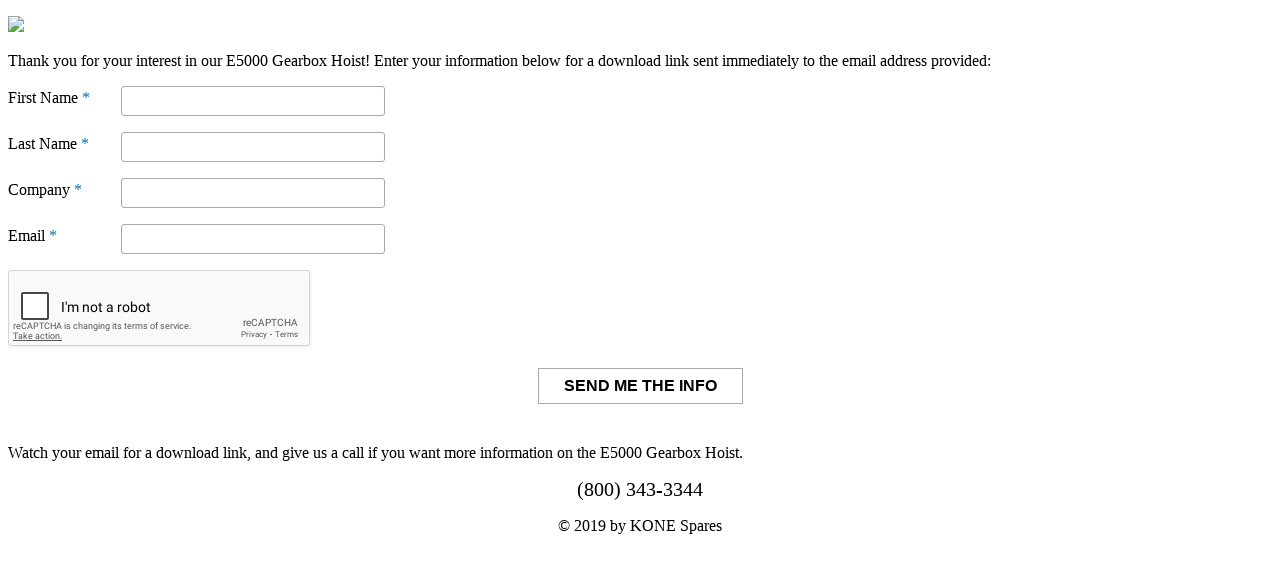

--- FILE ---
content_type: text/html; charset=utf-8
request_url: https://go.konespares.us/l/464112/2022-02-16/2z6v2c
body_size: 2468
content:
<!DOCTYPE html>
<html lang="en">
	<head>
		<meta charset="utf-8">
		<meta http-equiv="X-UA-Compatible" content="IE=edge">
		<title>KONE Spares</title>
		<meta name="viewport" content="width=device-width, initial-scale=1">
		<meta name="Description" lang="en" content="ADD SITE DESCRIPTION">
		<meta name="author" content="ADD AUTHOR INFORMATION">
		<meta name="robots" content="index, follow">

		<!-- Override CSS file - add your own CSS rules -->
		<link rel="stylesheet" href="https://storage.pardot.com/464112/62187/styles.css">
	<script type="text/javascript" src="https://go.konespares.us/js/piUtils.js?ver=2021-09-20"></script><script type="text/javascript">
piAId = '465112';
piCId = '14605';
piHostname = 'pi.pardot.com';
if(!window['pi']) { window['pi'] = {}; } pi = window['pi']; if(!pi['tracker']) { pi['tracker'] = {}; } pi.tracker.pi_form = true;
(function() {
	function async_load(){
		var s = document.createElement('script'); s.type = 'text/javascript';
		s.src = ('https:' == document.location.protocol ? 'https://pi' : 'http://cdn') + '.pardot.com/pd.js';
		var c = document.getElementsByTagName('script')[0]; c.parentNode.insertBefore(s, c);
	}
	if(window.attachEvent) { window.attachEvent('onload', async_load); }
	else { window.addEventListener('load', async_load, false); }
})();
</script></head>
	<body>
		<div class="container">
			<div class="content">
				<div class="main">
				<p><a href="https://www.konespares.com">
					<img src="https://storage.pardot.com/464112/18498/KONE_SPARES_LOGO___Succeed.png"></a></p>
					
					<p align="center"><style type="text/css"> 
form.form input.text, form.form textarea.standard, form.form select, form.form input.date { 
   background-color:#FFFFFF;
   border:solid 1px #A9A9A9;
   font-size:14px;
   color:#000000;
   -moz-border-radius:3px;
   -webkit-border-radius:3px;
   border-radius:3px;
   padding-top:6px;
   padding-bottom:6px;
   padding-left:6px;
   padding-right:6px;
}
form.form p label {
   font-size:16px;
   color:#333333;
   font-weight:normal;
   padding-top:0px;
   padding-bottom:0px;
}
form.form p.submit input {
   background-color:#FFFFFF;
   border:solid 1px #A9A9A9;
   font-size:16px;
   color:#000000;
   font-weight:bold;
   padding-top:8px;
   padding-bottom:8px;
   padding-right:25px;
   padding-left:25px;
   -moz-border-radius:0px;
   -webkit-border-radius:0px;
   border-radius:0px;
}
form.form p.submit {
   margin-top:20px;
   margin-bottom:40px;
   text-align:center;
}
form.form p.required label, form.form span.required label {
    background:none !important; 
    font-weight:normal;
}
form.form p.required label.field-label:after {
    content:" *"; 
    color: #0071B9; 
}
#pardot-form textarea.standard {
float: none;
height: 70px;
overflow: auto;
padding: 2px;
width: 100%;
}
form.form p label {
 display:block;
 float:left;
 margin:0;
 padding:3px 13px 0 0;
 text-align:left;
 width:100px
}
 </style>
 <form accept-charset="UTF-8" method="post" action="https://go.konespares.us/l/464112/2022-02-16/2z6v2c" class="form" id="pardot-form">

<style type="text/css">
form.form p label { color: #000000; }
</style>





	<p>Thank you for your interest in our E5000 Gearbox Hoist! Enter your information below for a download link sent immediately to the email&nbsp;address provided:</p>

		
		
		
			<p class="form-field  first_name pd-text required    ">
				
					<label class="field-label" for="464112_95344pi_464112_95344">First Name</label>
				
				
				<input type="text" name="464112_95344pi_464112_95344" id="464112_95344pi_464112_95344" value="" class="text" size="30" maxlength="40" onchange="" onfocus="" />
				
			</p>
			<div id="error_for_464112_95344pi_464112_95344" style="display:none"></div>
			
		
			<p class="form-field  last_name pd-text required    ">
				
					<label class="field-label" for="464112_95346pi_464112_95346">Last Name</label>
				
				
				<input type="text" name="464112_95346pi_464112_95346" id="464112_95346pi_464112_95346" value="" class="text" size="30" maxlength="80" onchange="" onfocus="" />
				
			</p>
			<div id="error_for_464112_95346pi_464112_95346" style="display:none"></div>
			
		
			<p class="form-field  company pd-text required    ">
				
					<label class="field-label" for="464112_95348pi_464112_95348">Company</label>
				
				
				<input type="text" name="464112_95348pi_464112_95348" id="464112_95348pi_464112_95348" value="" class="text" size="30" maxlength="255" onchange="" onfocus="" />
				
			</p>
			<div id="error_for_464112_95348pi_464112_95348" style="display:none"></div>
			
		
			<p class="form-field  email pd-text required    ">
				
					<label class="field-label" for="464112_95350pi_464112_95350">Email</label>
				
				
				<input type="text" name="464112_95350pi_464112_95350" id="464112_95350pi_464112_95350" value="" class="text" size="30" maxlength="255" onchange="" onfocus="piAjax.loadEmailIndicator(this, 95350, 'https://go.konespares.us/images/indicator2.gif');" />
				
			</p>
			<div id="error_for_464112_95350pi_464112_95350" style="display:none"></div>
			
		
			<p class="form-field %%form-field-css-classes%% pd-captcha required hidden   %%form-field-dependency-css%%">
				
				
				<div class="g-recaptcha" data-sitekey="6LfVnCYTAAAAAB4x9xlkeTsV8CO6np5UMhNjRNNZ"></div>
<script type="text/javascript" src="https://www.google.com/recaptcha/api.js">
</script>

				
			</p>
			<div id="error_for_Recaptchapi_Recaptcha" style="display:none"></div>
			
		
		
		
		<!-- forces IE5-8 to correctly submit UTF8 content  -->
		<input name="_utf8" type="hidden" value="&#9731;" />
		
		<p class="submit">
			<input type="submit" accesskey="s" value="SEND ME THE INFO" />
		</p>
	<p>Watch your email for a download link, and give us a call if you want more information on the E5000 Gearbox Hoist.&nbsp;</p>

<p style="text-align: center;"><span style="font-size:20px;">(800) 343-3344</span></p>

	


<script type="text/javascript">
//<![CDATA[

	var anchors = document.getElementsByTagName("a");
	for (var i=0; i<anchors.length; i++) {
		var anchor = anchors[i];
		if(anchor.getAttribute("href")&&!anchor.getAttribute("target")) {
			anchor.target = "_top";
		}
	}
		
//]]>
</script>
<input type="hidden" name="hiddenDependentFields" id="hiddenDependentFields" value="" /></form>

<script type="text/javascript">(function(){ pardot.$(document).ready(function(){ (function() {
	var $ = window.pardot.$;
	window.pardot.FormDependencyMap = [];

	$('.form-field-primary input, .form-field-primary select').each(function(index, input) {
		$(input).on('change', window.piAjax.checkForDependentField);
		window.piAjax.checkForDependentField.call(input);
	});
})(); });})();</script></p>

				</div>
			</div>
			<div class="footer" align="center">&copy; 2019 by KONE Spares</div>
		</div>
	</body>
</html>

--- FILE ---
content_type: text/html; charset=utf-8
request_url: https://www.google.com/recaptcha/api2/anchor?ar=1&k=6LfVnCYTAAAAAB4x9xlkeTsV8CO6np5UMhNjRNNZ&co=aHR0cHM6Ly9nby5rb25lc3BhcmVzLnVzOjQ0Mw..&hl=en&v=TkacYOdEJbdB_JjX802TMer9&size=normal&anchor-ms=20000&execute-ms=15000&cb=pxg9b99e34f2
body_size: 46502
content:
<!DOCTYPE HTML><html dir="ltr" lang="en"><head><meta http-equiv="Content-Type" content="text/html; charset=UTF-8">
<meta http-equiv="X-UA-Compatible" content="IE=edge">
<title>reCAPTCHA</title>
<style type="text/css">
/* cyrillic-ext */
@font-face {
  font-family: 'Roboto';
  font-style: normal;
  font-weight: 400;
  src: url(//fonts.gstatic.com/s/roboto/v18/KFOmCnqEu92Fr1Mu72xKKTU1Kvnz.woff2) format('woff2');
  unicode-range: U+0460-052F, U+1C80-1C8A, U+20B4, U+2DE0-2DFF, U+A640-A69F, U+FE2E-FE2F;
}
/* cyrillic */
@font-face {
  font-family: 'Roboto';
  font-style: normal;
  font-weight: 400;
  src: url(//fonts.gstatic.com/s/roboto/v18/KFOmCnqEu92Fr1Mu5mxKKTU1Kvnz.woff2) format('woff2');
  unicode-range: U+0301, U+0400-045F, U+0490-0491, U+04B0-04B1, U+2116;
}
/* greek-ext */
@font-face {
  font-family: 'Roboto';
  font-style: normal;
  font-weight: 400;
  src: url(//fonts.gstatic.com/s/roboto/v18/KFOmCnqEu92Fr1Mu7mxKKTU1Kvnz.woff2) format('woff2');
  unicode-range: U+1F00-1FFF;
}
/* greek */
@font-face {
  font-family: 'Roboto';
  font-style: normal;
  font-weight: 400;
  src: url(//fonts.gstatic.com/s/roboto/v18/KFOmCnqEu92Fr1Mu4WxKKTU1Kvnz.woff2) format('woff2');
  unicode-range: U+0370-0377, U+037A-037F, U+0384-038A, U+038C, U+038E-03A1, U+03A3-03FF;
}
/* vietnamese */
@font-face {
  font-family: 'Roboto';
  font-style: normal;
  font-weight: 400;
  src: url(//fonts.gstatic.com/s/roboto/v18/KFOmCnqEu92Fr1Mu7WxKKTU1Kvnz.woff2) format('woff2');
  unicode-range: U+0102-0103, U+0110-0111, U+0128-0129, U+0168-0169, U+01A0-01A1, U+01AF-01B0, U+0300-0301, U+0303-0304, U+0308-0309, U+0323, U+0329, U+1EA0-1EF9, U+20AB;
}
/* latin-ext */
@font-face {
  font-family: 'Roboto';
  font-style: normal;
  font-weight: 400;
  src: url(//fonts.gstatic.com/s/roboto/v18/KFOmCnqEu92Fr1Mu7GxKKTU1Kvnz.woff2) format('woff2');
  unicode-range: U+0100-02BA, U+02BD-02C5, U+02C7-02CC, U+02CE-02D7, U+02DD-02FF, U+0304, U+0308, U+0329, U+1D00-1DBF, U+1E00-1E9F, U+1EF2-1EFF, U+2020, U+20A0-20AB, U+20AD-20C0, U+2113, U+2C60-2C7F, U+A720-A7FF;
}
/* latin */
@font-face {
  font-family: 'Roboto';
  font-style: normal;
  font-weight: 400;
  src: url(//fonts.gstatic.com/s/roboto/v18/KFOmCnqEu92Fr1Mu4mxKKTU1Kg.woff2) format('woff2');
  unicode-range: U+0000-00FF, U+0131, U+0152-0153, U+02BB-02BC, U+02C6, U+02DA, U+02DC, U+0304, U+0308, U+0329, U+2000-206F, U+20AC, U+2122, U+2191, U+2193, U+2212, U+2215, U+FEFF, U+FFFD;
}
/* cyrillic-ext */
@font-face {
  font-family: 'Roboto';
  font-style: normal;
  font-weight: 500;
  src: url(//fonts.gstatic.com/s/roboto/v18/KFOlCnqEu92Fr1MmEU9fCRc4AMP6lbBP.woff2) format('woff2');
  unicode-range: U+0460-052F, U+1C80-1C8A, U+20B4, U+2DE0-2DFF, U+A640-A69F, U+FE2E-FE2F;
}
/* cyrillic */
@font-face {
  font-family: 'Roboto';
  font-style: normal;
  font-weight: 500;
  src: url(//fonts.gstatic.com/s/roboto/v18/KFOlCnqEu92Fr1MmEU9fABc4AMP6lbBP.woff2) format('woff2');
  unicode-range: U+0301, U+0400-045F, U+0490-0491, U+04B0-04B1, U+2116;
}
/* greek-ext */
@font-face {
  font-family: 'Roboto';
  font-style: normal;
  font-weight: 500;
  src: url(//fonts.gstatic.com/s/roboto/v18/KFOlCnqEu92Fr1MmEU9fCBc4AMP6lbBP.woff2) format('woff2');
  unicode-range: U+1F00-1FFF;
}
/* greek */
@font-face {
  font-family: 'Roboto';
  font-style: normal;
  font-weight: 500;
  src: url(//fonts.gstatic.com/s/roboto/v18/KFOlCnqEu92Fr1MmEU9fBxc4AMP6lbBP.woff2) format('woff2');
  unicode-range: U+0370-0377, U+037A-037F, U+0384-038A, U+038C, U+038E-03A1, U+03A3-03FF;
}
/* vietnamese */
@font-face {
  font-family: 'Roboto';
  font-style: normal;
  font-weight: 500;
  src: url(//fonts.gstatic.com/s/roboto/v18/KFOlCnqEu92Fr1MmEU9fCxc4AMP6lbBP.woff2) format('woff2');
  unicode-range: U+0102-0103, U+0110-0111, U+0128-0129, U+0168-0169, U+01A0-01A1, U+01AF-01B0, U+0300-0301, U+0303-0304, U+0308-0309, U+0323, U+0329, U+1EA0-1EF9, U+20AB;
}
/* latin-ext */
@font-face {
  font-family: 'Roboto';
  font-style: normal;
  font-weight: 500;
  src: url(//fonts.gstatic.com/s/roboto/v18/KFOlCnqEu92Fr1MmEU9fChc4AMP6lbBP.woff2) format('woff2');
  unicode-range: U+0100-02BA, U+02BD-02C5, U+02C7-02CC, U+02CE-02D7, U+02DD-02FF, U+0304, U+0308, U+0329, U+1D00-1DBF, U+1E00-1E9F, U+1EF2-1EFF, U+2020, U+20A0-20AB, U+20AD-20C0, U+2113, U+2C60-2C7F, U+A720-A7FF;
}
/* latin */
@font-face {
  font-family: 'Roboto';
  font-style: normal;
  font-weight: 500;
  src: url(//fonts.gstatic.com/s/roboto/v18/KFOlCnqEu92Fr1MmEU9fBBc4AMP6lQ.woff2) format('woff2');
  unicode-range: U+0000-00FF, U+0131, U+0152-0153, U+02BB-02BC, U+02C6, U+02DA, U+02DC, U+0304, U+0308, U+0329, U+2000-206F, U+20AC, U+2122, U+2191, U+2193, U+2212, U+2215, U+FEFF, U+FFFD;
}
/* cyrillic-ext */
@font-face {
  font-family: 'Roboto';
  font-style: normal;
  font-weight: 900;
  src: url(//fonts.gstatic.com/s/roboto/v18/KFOlCnqEu92Fr1MmYUtfCRc4AMP6lbBP.woff2) format('woff2');
  unicode-range: U+0460-052F, U+1C80-1C8A, U+20B4, U+2DE0-2DFF, U+A640-A69F, U+FE2E-FE2F;
}
/* cyrillic */
@font-face {
  font-family: 'Roboto';
  font-style: normal;
  font-weight: 900;
  src: url(//fonts.gstatic.com/s/roboto/v18/KFOlCnqEu92Fr1MmYUtfABc4AMP6lbBP.woff2) format('woff2');
  unicode-range: U+0301, U+0400-045F, U+0490-0491, U+04B0-04B1, U+2116;
}
/* greek-ext */
@font-face {
  font-family: 'Roboto';
  font-style: normal;
  font-weight: 900;
  src: url(//fonts.gstatic.com/s/roboto/v18/KFOlCnqEu92Fr1MmYUtfCBc4AMP6lbBP.woff2) format('woff2');
  unicode-range: U+1F00-1FFF;
}
/* greek */
@font-face {
  font-family: 'Roboto';
  font-style: normal;
  font-weight: 900;
  src: url(//fonts.gstatic.com/s/roboto/v18/KFOlCnqEu92Fr1MmYUtfBxc4AMP6lbBP.woff2) format('woff2');
  unicode-range: U+0370-0377, U+037A-037F, U+0384-038A, U+038C, U+038E-03A1, U+03A3-03FF;
}
/* vietnamese */
@font-face {
  font-family: 'Roboto';
  font-style: normal;
  font-weight: 900;
  src: url(//fonts.gstatic.com/s/roboto/v18/KFOlCnqEu92Fr1MmYUtfCxc4AMP6lbBP.woff2) format('woff2');
  unicode-range: U+0102-0103, U+0110-0111, U+0128-0129, U+0168-0169, U+01A0-01A1, U+01AF-01B0, U+0300-0301, U+0303-0304, U+0308-0309, U+0323, U+0329, U+1EA0-1EF9, U+20AB;
}
/* latin-ext */
@font-face {
  font-family: 'Roboto';
  font-style: normal;
  font-weight: 900;
  src: url(//fonts.gstatic.com/s/roboto/v18/KFOlCnqEu92Fr1MmYUtfChc4AMP6lbBP.woff2) format('woff2');
  unicode-range: U+0100-02BA, U+02BD-02C5, U+02C7-02CC, U+02CE-02D7, U+02DD-02FF, U+0304, U+0308, U+0329, U+1D00-1DBF, U+1E00-1E9F, U+1EF2-1EFF, U+2020, U+20A0-20AB, U+20AD-20C0, U+2113, U+2C60-2C7F, U+A720-A7FF;
}
/* latin */
@font-face {
  font-family: 'Roboto';
  font-style: normal;
  font-weight: 900;
  src: url(//fonts.gstatic.com/s/roboto/v18/KFOlCnqEu92Fr1MmYUtfBBc4AMP6lQ.woff2) format('woff2');
  unicode-range: U+0000-00FF, U+0131, U+0152-0153, U+02BB-02BC, U+02C6, U+02DA, U+02DC, U+0304, U+0308, U+0329, U+2000-206F, U+20AC, U+2122, U+2191, U+2193, U+2212, U+2215, U+FEFF, U+FFFD;
}

</style>
<link rel="stylesheet" type="text/css" href="https://www.gstatic.com/recaptcha/releases/TkacYOdEJbdB_JjX802TMer9/styles__ltr.css">
<script nonce="46ZMAySuSaHNIf1A_-mGjQ" type="text/javascript">window['__recaptcha_api'] = 'https://www.google.com/recaptcha/api2/';</script>
<script type="text/javascript" src="https://www.gstatic.com/recaptcha/releases/TkacYOdEJbdB_JjX802TMer9/recaptcha__en.js" nonce="46ZMAySuSaHNIf1A_-mGjQ">
      
    </script></head>
<body><div id="rc-anchor-alert" class="rc-anchor-alert"></div>
<input type="hidden" id="recaptcha-token" value="[base64]">
<script type="text/javascript" nonce="46ZMAySuSaHNIf1A_-mGjQ">
      recaptcha.anchor.Main.init("[\x22ainput\x22,[\x22bgdata\x22,\x22\x22,\[base64]/[base64]/[base64]/[base64]/[base64]/[base64]/[base64]/[base64]/[base64]/[base64]/[base64]/[base64]/[base64]/[base64]\\u003d\x22,\[base64]\\u003d\x22,\x22JsOaw5bDlDvCiEcTwoU3wqBqNMOtwrLClsO0WythBzzDnThuwqfDosKow516d3fDtF48w5JPRcO/wpTCv38Aw6tNYcOSwpwiwqA0WStfwpYdEBkfAw7CmsO1w5APw6/CjlRCLMK6acKgwpNVDhLCuSYMw4ArBcOnwr1HBE/[base64]/[base64]/ClcKbw4bDmibDnMKzw5zCgz9Ew5ZJScOIFA9oVsOYfsOHw4vCvQHCh0I5J1bCs8KOFGlzSVVAw6XDmMOBG8OOw5AIw6MbBn1xRMKYSMKVw6zDoMKJPsKbwq8awo3DgzbDq8OXw4bDrFAtw7kFw6zDlsKiNWIBGcOcLsKoYcOBwp9Fw4sxJxfDjmkudsK7wp8/wqDDqTXCqQTDpwTCssOtwonCjsOwRSspf8Oww77DsMOnw5rCj8O0IEHCuknDkcO6aMKdw5FfwpXCg8OPwrpOw7BdQAkXw7nCtcOQE8OGw4lGwpLDmUDCiQvCtsOYw6/DvcOQS8KmwqI6wo3Cj8OgwoBXwqXDuCbDgAbDsmIawqrCnmTClgJyWMKcUMOlw5Bsw4PDhsOgcMKsFlFIdMO/w6rDusOxw47DucKhw6rCm8OiBcKWVTHCgXTDlcO9woPCk8Olw5rCqcKZE8Oww7IDTmllO0DDpsOZDcOQwrxCw6gaw6vDp8KAw7cawobDrcKFWMO6w55xw6Q3FcOgXRXCpW/[base64]/CvVoMwo5SwoDDkHkYwpkBw6/CtsOfdWLDoWvCgizCrFosw6/DtmLDiDbDgGvCl8Oqw4PCiUkWbsOEwqHDgyd+wpHDsC3CkhXCpMKdTMK9TUnCksOTw6nDpkvDtB10wo5cwrvDsMKeIMKtd8O7V8OHwp1ww79xwrMpwo9rw4HDk2PDiMKRwpzDnsKVw6zDt8OIw79nCAzDpFlfw74aB8OIwpcnb8O6VC5gwo8jwqpCwo/Du1fDqSfDvXbDlEUBRytTLsK6Vk3ChcK6wqkhHcOJOsKRw4LCuELDhsO6acOpwoBPwpQ2QDlfw4kWw7YJYcKqf8OoThduw5/DgMKLwpXDkMO3UsOFw7/DvsK5dsKnGF3CowTDmgzChUDDs8Otw6LDpsOqw5PCjwR/ITQRbsOhw7fCrgkJwrtKdVTCpmTDv8Khw7DCigDDqEbCncKbw7vCmMKrw5/DkgMKXsO/VMKUJjXDiiPDgWPCjMOoRjLCvyNLwqEXw7DCm8KyBnF5wr8iw4nCvnrDiHfDmA/DusOPWAXCsUVhJlhtw4Y5w6zCi8OfI00Hw6YrWkUnZ1VPHDrCv8KVwr/Dq1jDrkpWbxJGwrHDtkbDigPCnsKXWVjDrsKHXRrCrMK0LDFBLS5tIlJPP27DmR9Lw7VnwpMFHMOMUMKawpbDkxtLd8O4AHjCrcKGwoXCh8OTwqrDl8O2w5/DmwrDsMKBHMOCwrNWw6fCnGrDmnHDr0hEw7dwUMK/PH/DgMKHw4pgccKDMGjCkAE8w7nDg8O9YcKEwqpVLsOlwpJMeMOtw48yJ8KWFcOfTB5rwrTDmijDh8OeDsKGwpHCmsOWwq1Hw6fCjUjCr8Ogw67CmHDDhcKEwoZBw73DohVyw4l4LVrDs8K0wrLCiRU+Q8OGe8KvATh0DVPDp8Kjw47CucKywqxlwofDs8OEbhMSwprCm0/[base64]/w4BGw7vChcOlwrgtw4zCjsKDwrPDpcKhA8Ojw4ANSXduUMK/VF/CpHnDvRzDrMK6XXJ1wqZjw5kmw5/Cq3Ntw4XCtMKawqkLXMONwrfDtiAHwrFUaB7CqkgBw7BIN1l2eSjDvQ9gPWJhw5dOw7drw5DCi8Oxw5nDlWTDph0pw7PCsUpJSkzClcOtZwFFw7ZgWgPCv8O4wqvCs07DvsK7woZAw5DDgcOgKcKpw6kcw4zDtMOpdMK2DcKZwp/CswTCvcOnfsKsw6JPw64cO8KTw7YrwoEDw5zDsiXDsjDDkwVvRsK8UMKmG8KPw64pfmgECcKKaW7CmS9uQMKDwplgHj4HwrfCqk/Ds8KbXcOYwovDqjHDv8Ouw7fCiEwew4XCgSTDksKkw4NiTsOOLMOAw4HDrm1qEMOYw6snJsKGwptgwrk/L2JRw73ClcO8wrQfa8O6w6DCuCtBSsOMw6p2KMK3wqdkB8O8woLCiWXChsOoEsOZNG/Dgz4Sw6rCoUDDsW8dw4RnbiV0diZyw79SbD1Hw7HDqyF5E8OzX8KxJztxC0HDrcKwwqQQw4LDo3hDwqrDrDQoEMK3S8OjYW7CuEXDh8KbJ8KCwo/Dm8OQJsK2asOpaB0qw7Ivw6TClSISRMKlwr9vwoTCncKaAnPDrsOJwrMgKHTCghJIwqbDgEvDpsO7IcOxZMO9b8OPKjDDm10DCcKyZsOpwrLDnhp/EsKewo0sMF/CpMOfwqPCgMKsFm59wo/[base64]/EWzDssK6wr1Aw64jwpbDoMKWw58fwpEHwrTDt8KEw5jDq3vCpMKGQB90JxlXw5Vuwr5ydcO1w4jDtF0MABrDucKhwphLwqxyUcKyw6UzXHDCnyBuwo0rwrLCny/DmAA4w4LDo1TCgj7CoMO9wrAuKAwnw7NlaMKEVMKvw5bCoELCljzClTDDsMOzw6HDnsKaY8KzC8Ozw5RfwpIdJGtIesOhHsO6wopXV3pkLHh+fcK3E3N9dSLDgsKQw5MowrdZOAfDk8OsQsO1MsKEw5/DrcKPMio2w6nCrCpRwpJeFcK7UMK2wpnCvXPCqcK1eMKqwrcbSgDDs8Kaw4tgw5VHw7/CvcOKCcKdfS53ZMKHw6/CnsKmw7ZBRMOXw5rDiMKLAE4ac8KOw5JGwo4BLcK4w4wSw4UcZ8Omw7sbwoN/[base64]/DrFc4wqkhLsOew7rDlirDliBLCsOXw7ghYX8EHcKyCcK0GRbDulLCgxQUw5rChXJQw7fDlURew4HDhAgKTgVzIjjClcK8LgpxasKSW1clwqFaEyAJTFROSFAQw5LDssK6wq/DgHTDmCRjwqc7w4nCvG7CvMOcw707AzMaecOgw5rDnHhAw7HCkMKqbH/DisKkH8Klwo8iw5TDv3guYC40Cx3CjgZYC8OXwoMLw4Nawq9MwqLCkcOFw6Z0C2A2E8O9w5dpecOZI8KaKkXCpEkewo7CnR3CmcOoX2PDmcK6wqXCqAZiwozDnMKzDMOewqvCqBMNKirDo8KQw4LDoMOpPiV1TywbVcKOwqfCqcKsw5zCnE/DvTbDp8KFw4TDvnM3QcKwOcO7bl9KY8O1wr03wocWTVfCocODSmFLCcK6w7rCvUdnw7lHIVMYTGLCnGPCqsKlw6TDpcOEOBDDqsKIw4bDhcKSFBhcM23CtMOLP2PCll4xw6F7w4RnO0/DnsO7w4ZvOWxeB8K7w75IPsKsw5hZDXJnISDDnVMmbcK2w7Y6woTDvErCpsOmwrdfYMKeWGlxKHAiwpzDosOUeMOuw4/[base64]/c8OrfcKMYkZpw6NDwpvCoXw9ScKEfkPDqC/[base64]/DllFZKGXCqg1Twq/[base64]/w40rfFnDhcKpwqrDoXoOGcKdBsKAw4olw703NsKSEVnCmCAMZsKUw5RDwrMeQWRtwoITaXDCgTPDnMK8w4FmOsKcX0/Di8Ozw4/CliXCqMOAw7PDusO3WcOxflDCkMO8w6jCiTgHaVbDjmDDmhjDusK4bQVsUcKRJMOmNmw+JzExw5FGZhXDmkdwAGZIIcOPWxjClMOFwpTDkyQBCMOYRzzCuCvDncK1f01cwp00NHHCqVkww4vDjTDDo8KkWAPChMO+w4cgPMKtH8OaSHDCjTEkw5zDnT/CjcKFw6zDqMKAC199wrhqw7MTCcKFC8Owwq3ComcHw5PDsihXw7TCh1nCgHsdwpYbR8OAVsKqwqYwPxzDrzEcHcKQAmjCp8ONw49DwrBJw7wmwozDocKWw4rCv0jDmn9ZP8OeVnNHZELDnntUwqbDmw/[base64]/DqgnCg8KnfxjDssOddsO/w74YWwQ1N1LDqcO5GWzDkH5lOhMPeA/Cp17CoMKnWMONfsOQV1LDlA3CpTnDglZlwqYJS8OuYsOOwqjDlGcFa2XCg8KucgVtw618wo52w68ibigpwr4BNFvCmgfCql5JwrrChMKLwrhlw5DCscOfWjBpDsKlc8Kjw7xsdsK/w4NAFyI8w7zCvHQJf8OYQcOnNsOiwqk3UMKsw7rCjCMBOxwRWcOiXMKcw74VNWTDtkl9NsOAwqHDlHvDuSdZwqfDngHCtMK3wrLDmTRoB2tmB8OZwr1OFcKhwoTDjsKJwpvDvTYkw5tTc0N+AMKSw47CtHE1RMK9wrDDlFllHT/CgjEaTMOEDsK2QSnDh8OgMsKtwpEBwoLDsjPDiAR8FS14BnzDgMObFXfDhcK2XMKSLlUfO8KCwrBKe8KRw49ow4vCnFnCpcKOaH3CsjfDnXbDtcKgw7JPQcKkw7zCrsOgOcO2w6/[base64]/[base64]/QxnDrA5DwrV/BMOPIHrDpV3CsyhsGcOiLz/CrhR3w4TCoC8vw7XCiifDhFNKwqJRYxo+wq8FwqV4dRPDrXFXQsOdw4lUwr/DjsKGOcOWScKnw7/DksOAfG5jw6fDjMKhw5Zuw43Ds2bCgcOswohywpNfw6LDicObw6szEhzConomwpkewrTDmcOmwr9QFlNNw45Bw5bDqUzCmsO5w7ICwoxWwpYgRcOfwrvCmnhHwqkdCkg9w4bDj1bCihRVw5omw4jCpGvCtwTDtMO/[base64]/CnMOdw6BzDcK3w7E/FsKZC8Kjw77Dh8KxwqDCsMOVw4JScsKsw7Q9DQg+woPCjMO3AhAHVixpwpcvwrRuWcKmXcK7wpVTFcKCwqEZw6B6wpTCnmYfw7dMwpwPM1pMwq/CiGhSTMOxw5B/w6g2w7l4R8OXw5zDmsKEw5Q+T8K2D1XCkAHDlcOzwr7DrF/[base64]/OMOIKF0lwqnDuh8IZcKgw5gGw6zCnMKDwozDr8Kxw4jChgPDmn7Ck8KQeDNGRgYawr3Cr1bDvRjCoXTCsMKRw5hDwqwAw45Wb01RaxbCtVolwp49w4VUw7rDlCvDmg7DlsKyD3dtw7/DoMKYw7zCgB/DqcKjV8OPw61Vwr4HeWhQecKqw4rDlMO1wqLCq8O2JMOFQDnCkj5zwrzCtMOCEsKowpFOwqlAPcKJw7JKXmTCkMOMwrJnb8KcFHrCg8O9U2YPd2E/[base64]/[base64]/ComtaE8Kgw5jCoAPCisOEJMKgYcKkw7E/wq5UImRUKHjDgsOGOCDDq8OJwozCusOJO3YnT8K1w4gEwo/[base64]/Crz4Xwrlow7k8XBBew6nDg8KqwpTDpxjCn8ORO8KCw4sQKcOCwpxXa3nClMOhwoXCuxbCtMOYKcKkw7LDvETCh8KRwpMzwr/DvzpgaCcgX8Olwqk0wqLCscKWdsOuwpbCg8OkwrvCkcOTAzo5NcKTC8OhVjYbLmPCgwVuwrEvSGzChMKuNsOqdcKPw6Q1wpbCgmMCw73CicOmRcOqKx/CqsKWwrxhUAzCnMKqXUF1wqsUWMOHw7khw6zCmhvClSTCqhvDnsOEF8Kvwp7Cvw3DvsKBw6vDiX4/EcKrP8K/w6XDkVDDkMKLRcOGw5PCnsKbCmNzwqrClFHDsBzDnlBDbMKmbU9tZsOrw5XCosO7YWjCmV/DpDLDu8Ojw6Avwp9hTcOYw5zCr8OIw5cOw5hLI8OgAH1LwoQFT0DDucO2U8OIw7PCiHwiGBvDrCnCs8KTw5LCkMO/wqrDuwsrwoPCkkzCuMOCw4g+wp7CvzlmXMKsEsKSw4PDv8ODIzHDr29xw5DDpsO5wrlWwp/DlHfDsMKGZwUjPwEsfhksecKDwovCqWFbM8O0w64QAcKfT0nCqMKawpvCg8OFw6xBHXwHM18ZajtTfMObw5o5KgfChMOcDsOEw6cXfAnCigrCk3jDhcKvworDkQdgQ0s2w5d+LWjDkh92woAhHsOqw7LDm0/CmMO6w6F0wpjCjsKpVMKnbkjClcKkwo3DhMOvWsKNw5bCt8KYw7A4wpIDwrNuwqHClsOgw6kZwq/DkcKow4rCsgZOGcOMVsOGREnDvDMPwo/Cingww7TDjylqwpNDw4nDrB7DjmcHVcOLwrIZPMOcOMKXJsKnwo53w5TCnBzCjMOHMm5hIjPDhBjCoyB0w7dbb8O2R2lFY8Oawo/[base64]/DmcOVBlXDsMOMAiBuw4hVw5zDtMKcdUnDtsOoKCI5X8K5Gj3DtTPDk8OHSkvCjTUxL8KRwprCq8K/UsOmwpHCqSJ3wqczwpJPL3jCk8OjA8O2wqlLJhV8LSg+KsKMCD9FDCDDpxtILRBzwqjCmTLCkMK4w73Dh8Oyw7woDgzCgsK3w7ESdD3Du8O7dhJ1woNCRzkYGsO9wovDvcKvw58Tw7E1QX/Ck15zR8Kyw61lTcKUw5Ymw6pvN8KYwoIXMzhnwqZKN8O+w5Egwq/Du8KdOkPDicKWYnR4w5djw71pYQHCisOjGATDvys8NhAMdCIcwotgagHDqTXDmcKREABFIcKfBcOVwpxXWDjDjkrCjF42w6p/RlvCgsOMwpbCu2vDncKOfsO8wrMSFzlNbjnDljFywpbDvsOYLybDu8K5FCl4G8O8w7fDscK/w7HCg03Cn8OmEQzCtcKqwpxLwqnCoj7Dg8KcE8OCwpUaC2pFwoPCsTEVMD3DkV89FzRNwr0Dw4vCgsO/[base64]/[base64]/DusOcPcOob3BjwpjDvsKXXQMcwrAtSsK6w67CgAXCi8KhXTHCo8K5w5XDrcO7w64ewpvCt8OFV2UOw4HCjHPCiQbCplMmSCM/Xw0uwr/CkMOrwrwLw7nCrMK5ZUfDiMK5fT/Cm3rDhzbDsQBTw7A3w63CgU5tw5/[base64]/QsOjSmEXMsKue0dHw57CgQhAEApOdMOSwosFDF7DvMOlBMOwwrPDqg8mRcONw4oXVMO4fDZqwoBQTmjDmsOcLcOAwqLDrF/DgBU/w4VDf8KrwpzChmxDd8OFwpUsL8O5wpFEw4fCjMKZCwnCo8KkYGPDojULw4MUU8KXYMOeFsKJwq45w4vCrwxIw5oTw5cEwoB1wqNBR8OgMF9RwoFHwqdSBA3CjMOnw73CoA0awrpVf8O7w5/[base64]/Dk3LCv3FRCsKLGhbDucKsw7ExPwcbwrzCh8KgfRTCoX1Aw7LCrRNcbMKPdsOAw5dzwodLU1MKw5TCgg3DlMOGI1QiI0QuZDzCocOJZWXDgDvDmR40T8Oww4/DmcKzBx9/wpUawqHCtxgkYgTCkiQAwp1ZwrZlUG03MMOswofCtsKUwrtXw6LDtsKABjLCvsO+wr5gw4fDjSvCv8KcKwTCt8Osw59MwqNBwp/DtsKNw5wQw5LCvh7DoMKtwqEyE0PCtcKIalHDg0ISbU3CqsKoHcK/RMODw550BsK+w7pPQ3VfAijCsy5sBlJ0wrleTnMtThwPLH1/[base64]/DpMK6w6fDinYbwr9ew5PDmMOAwqlBwq7CpcOdXMKqR8KBJMKmUm/DtUZ5wq7DnWBKcQjCusOqRWl6FsO5AsKUw6hXY33DqcK8BsO6Ly/Dh3rDlMKYw7LCiztkwoMUw4JWw5PDrXDCiMKPBgEHwr8awrjDpcKXwqbCk8Otwqtxwq3DlMKAw4zDkcKKw6vDqALCrHFOJxRjwqjDk8Kbw7QdU1I/XxrCnAIXIsO1w7Ngw4bDgMKow5TDpcOww4Yiw4lFIMOKwoEUw6t2PMOMwrDCj37Dk8Oyw5HDsMKFPsKqfMO3wr9eP8OHcMOifVnCo8Kaw4XDrCzCsMK6woE1wqTCrcKZwqjCgW9SwoPDpsOEMsO0bcOdBcO8M8OQw6FNwpnCrsOOw6/CgcOfw5PDrcOrc8K7w6Qzw49YNMK4w4cNwrrDqioBZVQpw7J/w7tqSCV0XMOkwrrCo8Kjw7jCpRDDmSQcEMObPcO+ZMOpw6/[base64]/CqX4eMsObLBZUwrPDvMOQV13DmMK1wpBNOMKIccOHwqplw4hNW8OZw68bOiN8TwAvTHHCsMOzB8KCEADDr8KsCsOcG0IOw4HChMKBGMOMWCjDtsODw74KAcK/wqdcw4A5cwdsO8OFK0jCul7ChcObAMOSJgLCl8OJwoZ9wqoywq/DjMOgwrPDkXEBwpA/[base64]/wpAaJMOFw6XDv8OvSsK8MwJHfwA3wrV0w5jCnsO1BH1pXsKvw4QQw6pHHmUWJ0PDmsK7cSdMXgfDhsOww6LDmVrCpsOmJihEGBfDjsO1MBPCrMO3w43DsB3DoCsjZsKgwpVFw4zDv38/[base64]/w4nDqxzDuEbCv8KGwptfDcOwXMOjw7fDmy7DozBqwoLDvcK/dMOow4fDosOEwqdwPMO4wonDjcOmIsO1woFQTsKmSC3DtcK6w6XCqzEww6vDjsK2O0PDj1TCpMOEw7hqw5kFN8KOw40lJMOwejbCgcKgBx3CmEPDrThkRMOsaU/Dr3LCpzbCsX7Cv1rCi34BY8OdVsKEwq/DrcKHwqfDuivDqk7CvE7CtsKnw61cPA/[base64]/CpMKGF2rDu11pwrR/WykRwqHCnMOlKsKrM0jDlsKSesK3w6DChsOEBcOrw4zCqMOew6x/w54ULMO9w5stwrYHB0pAZkF9B8KOQGHCp8K0b8OcNMOBw4kDwrRBVjN0U8OZw5zCiH0jAcOZw57CtcOnw7jDtDlvw6jDgGZSw708wphzwqnCvcO1woFwbcKWIw9PWgHDhBJvw7QHPhtkwp/Dj8K3wonDoXYSwovChMOCcATDhsOaw53DicK6wovCszDCocKkbsOuSsKZwp/Ci8Kkw6rCvcOzw5bCgsK7wq5GRikXwovDsULCqXlPQ8K8IcKnwobCl8KbwpU6wrbDgMKhw50rETNBFTtwwoZNw4TDg8OiYsKKQjDCncKXwp/Du8OFOsOLcsOvBcKwWMKtZhHDuhfDuBXDkHnDgcKFGznClUnDs8KTwpJzwqzDh1B7wo3DrMKEOMKNQwJQfHt0w6N1EsOewoLDnEMECsKWwpA2w7YtEmrCrnBAe3llHirCiHhHeR3DkC3Dn2l/w4HDl3Jew5bCqcKMSHVRw6HCn8K5w5pDw49Aw7pRTMOiw7/CjwbDiATCkiBBwrfDiDvDhsO+wrlQwolsXcKWw6vCjMOdwrptw51bw4vDkRLCkjdnahDCscOhw7HCkMOGN8Orw4fDmnXDhMOWSMK9GDUDw4TCr8OwHWAwY8Kwdxs/[base64]/CuXHCosOLwrXDtzlRPUF2YwHDq3x9w5nDtidAwpx1J0HCjsKHw6fDg8K9YnXCvy7CscKIFMOrC2Qow7jDicOQwp/[base64]/[base64]/GxPCtsOIesOiU8KAMMO4w5MQwqQFwobCmcK7w64LfHHCqcKywogcDm/DpMOLw5/ClMOzw59cwrhNalXDpgjCiwrCi8Oawo/DmAEYKcKlwo/DoCV5LDXCvSUowqNGG8KKQFl0RmnDs0pCw49fwr/CthDCn3EQwowMIlLDr17CqMOTw61oZyLCl8KXwqjCpcOgw5Ygc8O5YhPDh8OSPyZlw7keFyYxdcO6UMOXHTjDmmlkdkDDrkNRw4xSC0nDmMO/dcOdwrDDmUvCgcOgw5jCjMKyOxgWwoPCksKzwr07wrJuDcOTGMOvdMOLw491w7TDgBzCsMOPJhfCtFjCv8KpfwPDoMOGbcOLw7/Cv8OGwrAowpl6bi7DhcOkfgkLwo/CiyDDq17Dnns0EzN/w6jDuUkQBk7Dsk7DoMOqcAt8w4hnMSAlNsKrbsO9IXvDonjCjMOQw5UiwqB8fEZSw4gMw6DCtS3CkXIFFsOKPCEkwp5XQMKAPsO/w6/[base64]/CqlPCgmfCssOEw4IIRMOIU3w+wooCHMKNI1Mcw6jCvcOdw7/CmsK/woBQX8O/w6LDvDjDlMKLe8OlMSvCjcO3QSbCtcKgwrpHwrvCuMO6wrA2DBTCv8KBYj89wprCsVNHw6LDvRVaV197w4V1wpRhbsOmK1PChE3Do8OkwpTDqCdOw7TDocKnw4LCocO/VsOHQXDCt8KOwofDmcOow7tRwp/CqX4bMWFvw4DDhMKwGVpnBsKiwqdgSAPDs8KwOh/[base64]/CnMKMwqrClh0VLFLClh3Dl8KiKcK7M0Yvw6PDq8KzK8KqwrVkwql7w5XCgxHCgGEELxnCgMKOZsKqw5Eww4/Ct2XDnUFIw4/[base64]/CkMKMU2jCtcKKacK0WsO6wrUMVsKDVF44w4zDr1DDmwwdw6ceSwBDw4RuwobDglrDlDIICGBdw4DDj8Kgw4cwwp8cEcKqwrs9w4/Co8O0w4XChR7DkMKdwrXCgVQdHAfCn8Okw7hdVsO9w41Dw43Cg3dGw5VrFlxEOMODw6pewoDCocK7w5tud8KXIMOUc8KiYnJAwpALw6rCusO6w5/CiWjCtUReRm5ow4XCjxQIw6BbC8Kewq1zEcOFBB58TAcyXMKSwo/CpgFaC8K5wo9RRMO1RcK8w5HDhz8Kw57CrMKBwq8zw449dcOUwo7DmSzCssKPwo/DtsOvR8KQejbDgxfCri3Dj8KjwrHCgMO9w6FqwpwswrbDm1DCu8O8worDn1XCpsKAFF8Ywrs6wpltccK2w6UIRsK3w4LDsQbDqnzDpWcvw6pqwrDCuknDsMK1K8KJwq/[base64]/asK4wrxQbgg0wpp9WcKUwqvCnMO/GC3DscOkWcKyf8K/[base64]/DsHA2wq0xGBrCrMOCUsORwpdJw7vDqSJew5lPw6nCowHDi2fCnsKlw4UCE8K7O8KSFQvCqcKTdsKrw75uw6TChBFzwrAEKGTDmyRfw55OEDlfA2fCssKrw6TDicOQZyF/wpDDtWgZaMKuLht/wpx4wq3Cjx3CoxnDkx/[base64]/Cjk5Cw7pdwosWwo1/LsOEL0VTVgg0w7A5AjLDncKPR8OZwpvDnMKUwphPAnfDm1vDg1J5eRDDkMOuNcO9wrUoDcOsaMKjGMOFwpUsCjxRVUDCi8Kxw40lw6XCqcKewp8pwrh8w4BcBsKaw6UFccKkw6QqAW3DkxlrFDLDsXXClh0uw5/CuRDDrsK+w5TCmh0yZcKucE89bcOkdcOUwo/DgMO/wpwvw4bCmsKvT2XChmJBwqTDq3N4LsKawpdwwpzCmxnCm0RRejEDw5vDgMKdw58zwpl5w5/DnsOsRwrDtMOkw6dnwpcSS8OHUwnDq8OJwqXCucKIwqvDqUJRwqTDpEtjwrVIYkHDvcOVb3NEeiMoIMONScO8FWFdJcKqwqHDs0V8wpsfGVPDtXIBw7nDq2bChsK1CxcmwqjCvykJw6TCgQRCP2LDhxXCoQXCtcOSw7rDosOVbWfDrw/[base64]/[base64]/AlTCom8uwpdYMcKbw5RcwrhlHUlhKzYRw6gvC8KSw7TDjw8JYyXCsMK6E0/CpMO5wopWAQoyLBTDgX/Cm8Kcw4LDlcKqMcO1w4URw63Cm8KIAcOYccOuG0Rtw7cMFcOJwqp3w47Cr0jCnMKvP8KJw6HCu2XDvn7CgsK8e1xpwoABIwbCiA3Dkg7CrcKmLBdjwobDpELCsMOaw6HDlMKXLj0idsOEwo3CoB/DrcKtAVhDw5gswpjDnVHDkhthFsOBw6PCs8KlEHzDnMKQaGvDs8OBYzjCo8ObbVHCgGkSC8KqAMOrwpHCi8KMwrbCn3vDvMK7wrp/[base64]/[base64]/[base64]/Cv8Kqwr7DncOUdsKLGA0VOcOWR0p4FVwjw7BSw4PDrT7CsHzDnMOONAfDpzTCm8OEE8KQwq/CucOyw401w6jDvXXCh2IrakIRw6fDrxHDisOjw4/Cs8KJasOQw7YQOiVfwpUwGk5ZCAtmHsO3ZD7DusKXcRUDwowVw5rDrcKPT8KeQDzChRtXw6kDElXDrXUnVcKJwq/DqDDDiQQgecKoaUx1w5TDhW4uwoQsZsKzw7vDnsOAYMOOw7LCqFzDpnZNw6dywrHCkMO7wqlHQsKCw5TCkMKWw4w3A8KwV8O8DgHCvTnCpsKrw79vQ8OPM8K3wrYMKsKbw6DCp1g0w5LDiSHDnTU5FyVmwrErfMK3w4LDrEvDjMKDwovDnDgmLcO1eMKQHVvDqj/CkD41OSvDhUtcMcOCPlLDisOYwrVwLE3CqmTDiXDDhsOhIsKAJMKpw7fDqsOgwooAI2MywpTCmcOEMsO7ABQJw4ECw4vDtQAXw4DClsKQwqTCocKqw64RFGdoH8OuXsKzw5DCgcKyCxjCncK/w4EbbcOZwr5zw40Ww5/CjcOGKcKLB2JLd8KubyPCocKDCksgwq4LwoRsdsOTY8KMZzJow78Qw6zCv8K1SgrCh8KUwpTDqSgmKcKDTlgfeMO4LyHCkMOYQ8KCecK6DnzCvgbClsOkfwE2ZyBXwpJhXgN0wqvClQ3CmC/DghLCnwVeKcOCBW0Yw4FxwqrDlcKfw5XDjsKbWjl9w5zDlQRww70xaDUJVhXCizzCrnDDtcO6wr48w7/DlcOmwqVLMBYkCsOOw5rCuhPDmmTCkMOLP8KFwq/Ci1vCuMK/FMK4w4MXPDEqYMOcwrFSLjTDisOjCcKFw7/DsHMDAiPCqmUOwqJfw6nDqgbCnGYCwqbDn8Kbw60ZwrPCp0AyDMOOWEY0wop/IsKYfwTCn8KXRwbDh18jwrlqXsKrCsOsw5huWMOEVQDDpX5PwoAlwphccixtfMKiQ8K1wrdXJ8KvHsOtamZ2wqzCjTbDscKdwr5/L0MjShc/w4bDm8O0w5XCtMOtWn7DkUFtKMKHw48OZ8Oiw67Coycpw7TCr8KKESBGwqNCVsOyd8KYwplIbVfDkXpfL8O4XwHChcO+W8KLH0HDj2nCrMOvfQVTw6RcwqzCiAfCmQrCoyrCm8OzwqDDsMKDI8KCw60dAsKsw7ZIwrx4bsKyM2vCul0Rwr7DgcKNw6bDsl/CgHDCuhFfFsOKIsKlLy/[base64]/Cj8KCJcOKBUXDlwsqfMKyw6MUwqxbwqlZw5d8wo7CrQhbYcKHBsOJwocgwpjDlMOdCMKeQX/Dp8K1w7DCsMK1wq0ee8KGwq7DjR4CPcKtw6EjTkx6acOUwr9fERxCwpknwoBPwrrDv8Otw6kyw61xw7bCvCpxesK7w7zCjcKlw5TDigbCvcK0K0YFw4Y+cMKow7JfanPCtEnCp3A4wqDDswzDvUjCgcKiQ8OSw7t9wqDClUvCkHDDo8K8CAXDisOIW8Khw6/DhV9tCzXCgsOSeELCiWt+w7vDn8KlSCfDv8OvwoRawo4MJMKTBsKCVVPCnFfCpDozw5tyflXCssKIw7fCscOew6bDgMO3w64xwqBEwr7CoMKTwrHCisO/woMCw4TClQvCrUNWw7HDqsKAw5zDgsONwoHDpMO3J1vCiMK7X20QDsKIDMKmJSnDv8KIw6tjw4vCtcOuwrPDpxV4TMKuQMK5wrLCrMO+KD3CgkBWw7PDlMKvworDvMKPwos6w5IMwrnDgsOqw5TDjMKJJsKRWiLDs8KYC8KqeB/DhcKiPk3Cj8OZZVnCnsKNSsK5bsODwrQOw6wIwpdxwq3CpRnDhcOOSsKUw5XDoS7DpDtjASnCjAIbc3fCuRrDlGfCr2zDvsKBw4FXw7TCsMKEwq4mw64AZlQmwpgjSsO5dcOwIsKAwpYEw6wSw6bCpBbDqcKzbcKnw7PCu8O9w5dlWHbCuj/[base64]/CvHDDl15owqjCt37DvjZDwpQSwpfCvwHDqcKXw7ARG04REcKdw4rCp8OGwrfCksOYwpjDp34ka8O9w5l/w4PDtsKJL0VPwo7DikgoRMKPw7/Cn8OsN8Onw6oRDsOSJMKFQUVkw6I/LMOzw5zDsSfCgsOgXiYrTC8Hw5fCuxpMworDkzNPQcKYwrd+RMOlw7/[base64]/DkMKSRsKPw47CsE3CpsKAJ1PDk8Oxwq8ePV7CmcKCccO+AcKqwqDCusK5ZkjDvQ/CvsOcw485wr80wohcYBguCBYvwr/DiR/CqVpGQGkSw6QgIlJnHMK+CldRwrMPCyABwogKe8KGQMOafiLDrUzDlcKSw6vDikjCuMOxFwgoWUHCrMK6w7zDgsKnW8OVC8KLw7XDsx/Dp8KbX2rCp8K6CsOFwqnDhsO1YDPChW/Dn0DDqMO6fcOpacONdcOVwo4NO8OjwqXCpcOTYyrCngwHwrHCnn8Ewoh8w7HCv8KawqgFNMO1w5vDuRzDtUbDuMK8LVlbVcOwwpjDm8KLDWdjw47CjsKfwrlAKsOiw4vDkUl0w5DDphI4wp3DizYewp0LBsKfwpAvwpo3RsK8OG7CuXEeYsKfwq/[base64]/[base64]/DpcO/[base64]/CuUvClno1bx0iwqoAFy8RwrXDhcOSwr5Gw4ciw6/DjMK6w7YWw68iw73DrwXCqmPCpcKkwqPCuTfCulzCg8KGwqNpw5x3wodxa8ORwpfDhXI6ccKKwpNCd8ONK8OjWsKnaVFqMMKzE8OAaV0/[base64]/Cjm5/w4oOwrkPNMKowrjClxHDn8KKP8OCGjtFEcKbKg3CkMOkJTl1C8K6IMKlw69uwpXCtzZZEsO/woc3aSvDjMKZw7XCisKywpAjw6XCvU9rGcKZw68zTWfDp8OZYsKDw6TCr8OTZsOmMsKtwolrFzAMwpfDt10tScO6w7vCvy8CI8KrwrNtw5MTADFOwrJyPRs5wq1xwp0EUABdwoPDosOxw4Eawo1DNSjCoMO2Kw3DhsKpLMOOwp/DmxU2U8K/w7JewoATw5M0wr4YJmXCijHDrcKTKMOew6Q2ccKzw6rCqMOXwrBvwoYjUSI2wpvDucK8IBBNQifCn8Oiw4IRw4wvH1k4w6nCisOywpTDlEzDvsOCwr0QfMO/aHZ7LQlcw6TDt2nCnsOGf8O3wqwvw6U\\u003d\x22],null,[\x22conf\x22,null,\x226LfVnCYTAAAAAB4x9xlkeTsV8CO6np5UMhNjRNNZ\x22,0,null,null,null,0,[16,21,125,63,73,95,87,41,43,42,83,102,105,109,121],[7668936,702],0,null,null,null,null,0,null,0,1,700,1,null,0,\[base64]/tzcYADoGZWF6dTZkEg4Iiv2INxgAOgVNZklJNBoZCAMSFR0U8JfjNw7/vqUGGcSdCRmc4owCGQ\\u003d\\u003d\x22,0,0,null,null,1,null,0,1],\x22https://go.konespares.us:443\x22,null,[1,1,1],null,null,null,0,3600,[\x22https://www.google.com/intl/en/policies/privacy/\x22,\x22https://www.google.com/intl/en/policies/terms/\x22],\x223BcYhvae/R/jbNNUm5D3g1uEOlkZRzhP8EWRbeXdrao\\u003d\x22,0,0,null,1,1764837123897,0,0,[134,192,204],null,[140,153,32],\x22RC-25F9OPOKm4jqWg\x22,null,null,null,null,null,\x220dAFcWeA5Vg61lMNQ--auCUBoP-Ni4tMbdeGuCbm--iLlNne35WJI5jjLDWeWGxZ41qtHLLw5dNONT1vLzjEKZIIUn7OFfK0Pulg\x22,1764919924061]");
    </script></body></html>